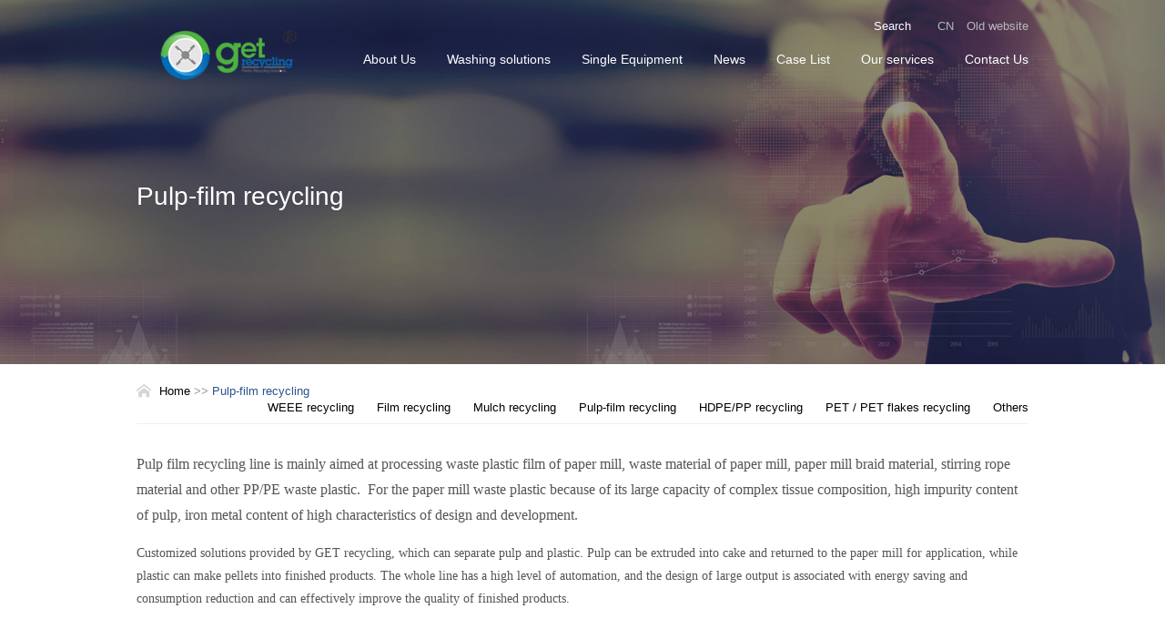

--- FILE ---
content_type: text/html
request_url: http://get-recycling.com/product_Show.asp?id=4874
body_size: 11958
content:


<!DOCTYPE html>
<html>
<head>
<meta charset="utf-8">
<meta http-equiv="X-UA-Compatible" content="IE=edge,chrome=1">
<meta name="viewport" content="width=device-width, maximum-scale=1, initial-scale=1, user-scalable=yes">
<title>JIANGSU GET RECYCLING TECHNOLOGY CO,.LTD.</title>
<meta name="keywords" content="JIANGSU GET RECYCLING TECHNOLOGY CO,.LTD." />
<meta name="description" content="JIANGSU GET RECYCLING TECHNOLOGY CO,.LTD." />
<link rel="stylesheet" href="css/qietu.css">
<link rel="stylesheet" href="css/swiper.min.css">
<link rel="stylesheet" href="css/style.css">
<link rel="stylesheet" href="css/responsive.css">


</head>

<body oncontextmenu="return false">

<div class="header">
	<div class="wrapper">
		<div class="left logo">
			<a href="/"><img src="images/logoyw.png"/></a>
		</div>
		<div class="right">
			<div class="top">
				<div class="search">
					<form action="index.asp.asp" method="post">
						<input type="text" class="text" name="keyword" value="" />
						<button class="btn">Search</button>
					</form>
				</div>
				<div class="btns">
					<a href="/cn">CN</a>
					<a href="/jb">Old website</a>
				</div>
			</div>
			<div class="nav">
				<ul>
				
				
				
  	
				
					<li>
						<a href="about.asp?tid=62&sid=232">About Us </a>
					
					
					
					
				 		
						<ul>
						

                                        <li><a href="about.asp?tid=62&sid=232">About Us</a></li>
									
                                        <li><a href="about.asp?tid=62&sid=424">Corporate Culture</a></li>
									
                                        <li><a href="about.asp?tid=62&sid=425">Honor</a></li>
									
                                        <li><a href="about.asp?tid=62&sid=441">Exhibition</a></li>
											  
						</ul>
                
						
						
						
						
						
						
					</li>

	
				
					<li>
						<a href="product.asp?tid=74">Washing solutions </a>
					
					
					
					
				 		
						<ul>
						

                                        <li><a href="product.asp?tid=74&sid=380">WEEE recycling</a></li>
									
                                        <li><a href="product.asp?tid=74&sid=418">Film recycling</a></li>
									
                                        <li><a href="product.asp?tid=74&sid=419">Mulch recycling</a></li>
									
                                        <li><a href="product.asp?tid=74&sid=420">Pulp-film recycling</a></li>
									
                                        <li><a href="product.asp?tid=74&sid=432">HDPE/PP recycling</a></li>
									
                                        <li><a href="product.asp?tid=74&sid=431">PET / PET flakes recycling</a></li>
									
                                        <li><a href="product.asp?tid=100&sid=432">Others</a></li>
											  
						</ul>
                
						
						
						
						
						
						
					</li>

	
				
					<li>
						<a href="product.asp?tid=100">Single Equipment </a>
					
					
					
					
				 		
						<ul>
						

                                        <li><a href="product.asp?tid=100&sid=440">Shredder / Crusher</a></li>
									
                                        <li><a href="product.asp?tid=100&sid=433">Label remover</a></li>
									
                                        <li><a href="product.asp?tid=100&sid=434">Sink float tank</a></li>
									
                                        <li><a href="product.asp?tid=100&sid=435">Kia separator</a></li>
									
                                        <li><a href="product.asp?tid=100&sid=436">Zig zag separator</a></li>
									
                                        <li><a href="product.asp?tid=100&sid=437">Spinner</a></li>
									
                                        <li><a href="product.asp?tid=100&sid=438">Film friction washer</a></li>
									
                                        <li><a href="product.asp?tid=100&sid=439">Squeezer</a></li>
											  
						</ul>
                
						
						
						
						
						
						
					</li>

	
				
					<li>
						<a href="News.asp?tid=78&sid=365">News </a>
					
					
					
					
				 		
						<ul>
						

                                        <li><a href="News.asp?tid=78&sid=365">Company News</a></li>
									
                                        <li><a href="News.asp?tid=78&sid=402">Exhibition News</a></li>
											  
						</ul>
                
						
						
						
						
						
						
					</li>

	
				
					<li>
						<a href="Case.asp?tid=49&sid=428">Case List </a>
					
					
					
					
				 
						
						
						
						
						
						
					</li>

	
				
					<li>
						<a href="Tongyong.asp?sid=430&tid=98">Our services </a>
					
					
					
					
				 
						
						
						
						
						
						
					</li>

	
				
					<li>
						<a href="Tongyong.asp?sid=382&tid=91">Contact Us </a>
					
					
					
					
				 
						
						
						
						
						
						
					</li>






				
				

				</ul>
			</div>
		</div>
		<div class="gh"><a href="#"></a></div>
		
	</div>
</div>

<div class="banner" style="background-image:url(images/banner02.jpg) ; background-color:#28292b ;">
	<div class="wrapper">
		<h2>Pulp-film recycling</h2>
	</div>
</div>
<div class="gmian">
	<div class="wrapper">
		<div class="gmian-hd">
			<div class="current">
				<a href="/">Home</a> &gt;&gt; <span class="fc-blue">Pulp-film recycling</span>
			</div>
			<div class="nav">
				<ul>
				
				
				
				
<li><a href="product.asp?tid=74&sid=380">WEEE recycling</a></li><li><a href="product.asp?tid=74&sid=418">Film recycling</a></li><li><a href="product.asp?tid=74&sid=419">Mulch recycling</a></li><li><a href="product.asp?tid=74&sid=420">Pulp-film recycling</a></li><li><a href="product.asp?tid=74&sid=432">HDPE/PP recycling</a></li><li><a href="product.asp?tid=74&sid=431">PET / PET flakes recycling</a></li><li><a href="product.asp?tid=100&sid=432">Others</a></li>					
					
					
					
				</ul>
			</div>

		</div>
		
		
		
		
<div class="product-info">
<p class="15"><span style="font-size:16px;font-family:times new roman;">Pulp film recycling line is mainly aimed at processing waste plastic film of paper mill, waste material of paper mill, paper mill braid material, stirring rope material and other PP/PE waste plastic. &nbsp;For the paper mill waste plastic because of its large capacity of complex tissue composition, high impurity content of pulp, iron metal content of high characteristics of design and development. &nbsp;</span><span style="font-size:16px"></span></p><p class="15"><span style="font-size:16px"> </span></p><p><span style="font-size:14px;font-family:times new roman;">Customized solutions provided by GET recycling, which can separate pulp and plastic. Pulp can be extruded into cake and returned to the paper mill for application, while plastic can make pellets into finished products. The whole line has a high level of automation, and the design of large output is associated with energy saving and consumption reduction and can effectively improve the quality of finished products. </span></p><p><br /></p>
		</div>



				
		
	</div>
	
</div>



<div class="footer-box">
	<div class="wrapper">
		<div class="footer">
			<div class="footer-nav">
				<dl>
					<dt>About us</dt>
					
					
					
					
				 
                                        <dd><a href="about.asp?tid=62&sid=232">About Us</a></dd>
									
                                        <dd><a href="about.asp?tid=62&sid=424">Corporate Culture</a></dd>
									
                                        <dd><a href="about.asp?tid=62&sid=425">Honor</a></dd>
									
                                        <dd><a href="about.asp?tid=62&sid=441">Exhibition</a></dd>
									
					
					
				</dl>
				<dl>
					<dt>Washing Solutions</dt>
					
					
					
					
				 
                                        <dd><a href="product.asp?tid=74&sid=380">WEEE recycling</a></dd>
									
                                        <dd><a href="product.asp?tid=74&sid=418">Film recycling</a></dd>
									
                                        <dd><a href="product.asp?tid=74&sid=419">Mulch recycling</a></dd>
									
                                        <dd><a href="product.asp?tid=74&sid=420">Pulp-film recycling</a></dd>
									
                                        <dd><a href="product.asp?tid=74&sid=432">HDPE/PP recycling</a></dd>
									
                                        <dd><a href="product.asp?tid=74&sid=431">PET / PET flakes recycling</a></dd>
									
                                        <dd><a href="product.asp?tid=100&sid=432">Others</a></dd>
									
					
					
				</dl>
				<dl>
					<dt>Single machines</dt>
					
				 
                                        <dd><a href="product.asp?tid=100&sid=440">Shredder / Crusher</a></dd>
									
                                        <dd><a href="product.asp?tid=100&sid=433">Label remover</a></dd>
									
                                        <dd><a href="product.asp?tid=100&sid=434">Sink float tank</a></dd>
									
                                        <dd><a href="product.asp?tid=100&sid=435">Kia separator</a></dd>
									
                                        <dd><a href="product.asp?tid=100&sid=436">Zig zag separator</a></dd>
									
                                        <dd><a href="product.asp?tid=100&sid=437">Spinner</a></dd>
									
                                        <dd><a href="product.asp?tid=100&sid=438">Film friction washer</a></dd>
									
                                        <dd><a href="product.asp?tid=100&sid=439">Squeezer</a></dd>
									
					
					
					
				</dl>
				<dl>
					<dt>Our Services</dt>
					<dd><a href="Tongyong.asp?sid=430&tid=98">Technical support</a></dd>
					<dd><a href="Tongyong.asp?sid=430&tid=98">Spare parts</a></dd>
					<dd><a href="Tongyong.asp?sid=430&tid=98">Intallation</a></dd>
					<dd><a href="Tongyong.asp?sid=430&tid=98">Quick repsonse</a></dd>
					<dd><a href="Tongyong.asp?sid=430&tid=98">Test</a></dd>
				</dl>
			</div>
			<div class="footer-contact">
				<div class="fl">
					<ul>
						<li>
							<i><img src="images/icon06.png"/></i>
							<div class="txt">
								<h3>Add:</h3>
								<p>No.67-1, Fengneng Rd,wuxi city ,Jiangsu ,China.</p>
							</div>
						</li>
						<li>
							<i><img src="images/icon07.png"/></i>
							<div class="txt">
								<h3>Tel:</h3>
								<p>+86（0510）83953969</p>
							</div>
						</li>
						<li>
							<i><img src="images/icon08.png"/></i>
							<div class="txt">
								<h3>Email:</h3>
								<p>info@get-recycling.com</p>
							</div>
						</li>
					</ul>
				</div>
				<div class="fr">
					<div class="qr">
						<img src="images/qr.png"/>
					</div>
					<div class="btns">
						<a href="#"><img src="images/icon09.png"/></a>
						<a href="#"><img src="images/icon10.png"/></a>
						<a href="#"><img src="images/icon11.png"/></a>
						<a href="#"><img src="images/icon12.png"/></a>
					</div>
				</div>
			</div>
		</div>
		<div class="copyright">
			JIANGSU GET RECYCLING TECHNOLOGY CO,.LTD.@All rights reserved For the record：<a href="https://beian.miit.gov.cn/">苏ICP备18036833号-1</a>  Baidu statistics<br />
			
			
			
			
			
			
			
			
			
			
			
		</div>
	</div>
</div>


<script type="text/javascript" src="js/jquery-1.10.1.min.js"></script>
<script type="text/javascript" src="js/swiper-3.4.2.min.js"></script>
<script type="text/javascript" src="js/common.js"></script>

</body>
</html>



--- FILE ---
content_type: text/css
request_url: http://get-recycling.com/css/qietu.css
body_size: 5600
content:

/*
 *  http://qietu.com
Copyright 2007~2018 Qietu, Inc.*/

/*reset*/
 html{-webkit-text-size-adjust:none; /*解决chrome浏览器下字体不能小于12px*/}
 body{ color:#000000; font-family:Verdana, Arial, Helvetica, sans-serif;}
a{outline:none; text-decoration:none;} a:hover{ text-decoration:underline;}
html{zoom:1;}html *{outline:0;zoom:1; box-sizing: border-box;} html button::-moz-focus-inner{border-color:transparent!important;} 
body{overflow-x: hidden; font-size:12px;} body,div,dl,dt,dd,ul,ol,li,h1,h2,h3,h4,h5,h6,pre,code,form,fieldset,legend,input,textarea,p,blockquote,th,td{margin:0;padding:0;} table{/*border-collapse:collapse;border-spacing:0;*/} fieldset,a img{border:0;} address,caption,cite,code,dfn,em,th,var{font-style:normal;font-weight:normal;} li{list-style:none;} caption,th{text-align:left;} h1,h2,h3,h4,h5,h6{font-size:100%;font-weight:normal;} q:before,q:after{content:'';}
input[type="submit"], input[type="reset"], input[type="button"], button { -webkit-appearance: none; /*去掉苹果的默认UI来渲染按钮*/} em,i{ font-style:normal;}



/*common*/
.clearfix:after {content:"."; display:block; height:0; clear:both; visibility:hidden; }.clearfix {display:block;}.clear{ clear:both;}
.colwrapper { overflow:hidden; zoom:1 /*for ie*/; margin:5px auto; }
.strong{ font-weight: bold;} .left{ float: left;} .right{ float: right;} .center{ margin:0 auto; text-align:center;}
.show{ display:block; visibility:visible;}.hide{ display: none; visibility:hidden;}
.block{ display:block;} .inline{ display:inline;}
.break{ word-wrap:break-word;overflow:hidden; /*word-break:break-all;*/}

.tal{ text-align:left} .tar{ text-align:right;}

/*文字两侧对齐*/
.justify {
	text-align:justify;
	text-justify:distribute-all-lines;/*ie6-8*/
	text-align-last:justify;/* ie9*/
	-moz-text-align-last:justify;/*ff*/
	-webkit-text-align-last:justify;/*chrome 20+*/
}

.toe{
	/*超出省略号*/
	 word-break:keep-all;
white-space:nowrap;
overflow:hidden;
text-overflow:ellipsis;
}
@media screen and (-webkit-min-device-pixel-ratio:0){/* chrome*/
	.justify:after{
		content:".";
		display: inline-block;
		width:100%;
		overflow:hidden;
		height:0;
	}
}

  a{ color:#5d5d5e; transition: all 0.3s ease-in-out 0s;}
  a:hover{ color:#3e6ed4;}
 
body{font-family: "Microsoft YaHei",sans-serif;}

.css3{
	/*transition: all 0.3s ease-in-out 0s;*/
	
	-webkit-transform:translate3d(0, -20px, 0);
	-ms-transform:translate3d(0, -20px, 0);
	transform:translate3d(0, -20px, 0);
	
	-webkit-transition-property:opacity, -webkit-transform;
	transition-property:opacity, transform;
	-webkit-transition-duration:1000ms;
	transition-duration:1000ms;
	-webkit-transition-timing-function:cubic-bezier(0.25, 0.46, 0.33, 0.98);
	transition-timing-function:cubic-bezier(0.25, 0.46, 0.33, 0.98);
	
	-webkit-transition-delay:800ms;
	transition-delay:800ms
}
.css3.animated{
	-webkit-transform:translate3d(0, 0, 0);
	-ms-transform:translate3d(0, 0, 0);
	transform:translate3d(0, 0, 0);
}
@media screen and (max-width: 650px) {    
  
  }
  
  @media screen and (max-width: 480px) {   
	 
  }
@font-face{
     font-family: '字体名称随便起'; 
     src: url('../font/字体名称.eot');
     src:url('../font/字体名称.woff') format('woff'),
         url('../font/字体名称.ttf') format('truetype'),
         url('../font/字体名称.svg') format('svg');
}
*{
	box-sizing: border-box;
}
img{
	max-width: 100%;
}
body,input,textarea,select,button{
	 font-family: 'PingFang SC', 'microsoft yahei', arial, 'helvetica neue', 'hiragino sans gb', sans-serif;
}

/*手机下汉堡菜单*/
.gh {

	height:34px;
	width:34px;
	margin-right:30px;
	margin-top:25px;
	position:absolute;
	right: 0; top: 0;
	transition: all 0.5s cubic-bezier(0.7, 0, 0.3, 1) 0s;
	-webkit-transition: all 0.5s cubic-bezier(0.7, 0, 0.3, 1) 0s;
	-ms-transition: all 0.5s cubic-bezier(0.7, 0, 0.3, 1) 0s;
	cursor:pointer;
	/*display: none;*/
}
.gh span {
	background-color: #2f6ea2;
	display: block;
	height: 2px;
	margin-top: -2px;
	position: relative;
	top: 50%;
	transition: all 0.3s cubic-bezier(0.7, 0, 0.3, 1) 0s;
	-webkit-transition: all 0.3s cubic-bezier(0.7, 0, 0.3, 1) 0s;
	-ms-transition: all 0.3s cubic-bezier(0.7, 0, 0.3, 1) 0s;
	width: 100%;
}

.gh span:after, .gh span:before {
	background-color: #2f6ea2;
	content: "";
	display: block;
	height: 2px;
	left: 0;
	position: absolute;
	transition: all 0.3s cubic-bezier(0.7, 0, 0.3, 1) 0s;
	-webkit-transition: all 0.3s cubic-bezier(0.7, 0, 0.3, 1) 0s;
	-ms-transition: all 0.3s cubic-bezier(0.7, 0, 0.3, 1) 0s;
	width:100%;
}
.gh span:after {
	top:10px;
}
.gh span:before {
	top:-10px;
}
#mobile-menu-toggle{
	display: none;
}
#mobile-menu-toggle:checked + .gh span:after, 
#mobile-menu-toggle:checked + .gh span:before {
	top: 0;
}
#mobile-menu-toggle:checked + .gh span:before {
	transform: translateY(0px) rotate(-45deg);
	-webkit-transform: translateY(0px) rotate(-45deg);
	-ms-transform: translateY(0px) rotate(-45deg);
}
#mobile-menu-toggle:checked + .gh span:after {
	transform: translateY(0px) rotate(45deg);
	-webkit-transform: translateY(0px) rotate(45deg);
	-ms-transform: translateY(0px) rotate(45deg);
}
#mobile-menu-toggle:checked + .gh span {
	background-color: transparent !important;
}
#mobile-menu-toggle:checked + .gh + .nav{
	max-height: 1000px;
}

.gh+ .nav{
	height: auto;
		background: #2f6ea2;
		overflow: hidden;
		transition: 0.4s;
		padding: 0; max-height: 0;
}


--- FILE ---
content_type: text/css
request_url: http://get-recycling.com/css/style.css
body_size: 12814
content:
*{
	box-sizing: border-box;
}
body,select,input,view,text,button,textarea{
    font-family:'microsoft yahei' ,arial,'helvetica neue','hiragino sans gb',sans-serif;
}
body{
	font-size: 14px; color: #555; background-color: #fff;
	overflow-x: hidden;line-height: 1.14; 
}
a{
	color: inherit; 
}
a:hover{
	color: inherit; text-decoration: none;
}
img{
	max-width: 100%;
}
.wow{
	visibility: hidden;
}
.wrapper{
	width:1320px; margin: 0 auto; position: relative;
}

.wrapper:after,
.wrapper:before,
.clearfix:after{
	content: "";display: table; clear: both; height: 0; visibility: hidden;
}
.fl{
	float: left;
}
.fr{
	float: right;
}


/*index*/
.header{
	position: fixed; left: 0; right: 0; top: 0; color: #fff;z-index: 99; padding-bottom: 10px;
}
.header.on{
	background: rgba(0,0,0,0.5);
}
.header .logo{
	margin-top: 50px; margin-left: 25px;
}
.header .right{
	margin-top: 30px;
}
.header  .search{
	display: inline-block;vertical-align: middle; position: relative;
}
.header  .search  .text{
	width: 185px; height: 28px; border: 1px solid #68696b; background: rgba(91,91,91,0.3); border-radius: 30px; color: #fff; padding: 0 50px 0 15px; display: none;
}
.header  .search .btn{
	line-height: 26px; position: static; margin-right: 15px;
	color: #fff; background: transparent; border: 0;
}


.header  .search:hover .text{
	display: block;
}
.header  .search:hover .btn{
	position: absolute;right: 0; top: 0; 
} 
.header .top{
	text-align: right; height: 28px;
}
.header .top .btns{
	display: inline-block;vertical-align: middle;color: #b8b8b8;
}
.header .top .btns a{
	margin-left: 10px; line-height: 28px;
}
.header .top .btns a:hover{
	color: #fff;
}
.header .nav{
	margin-top: 20px;
}
.header .nav>ul> li{
	display: inline-block;vertical-align: top; font-size: 16px; margin-left: 65px; line-height: 25px; position: relative; padding-bottom: 10px;
}
.header .nav a:hover{
	opacity: 0.85;
}
.header .nav>ul> li>ul{
	display: none; background:#000;
	position: absolute; left: 50%; margin-left: -75px; top: 0; width: 150px; margin-top: 30px;text-align: center; padding: 10px 0;
}
.header .nav>ul> li:hover >ul{
	display: block;
}
.header .nav>ul> li li{
	font-size: 14px;
}
.hbanner img{
	width: 100%;
}
.habout{
	margin-top: 85px;
}
.habout .img{
	height: auto; overflow: hidden;
}
.habout .img .fl,
.habout .img .fr{
	max-width: 48%;
}
.habout .info{
	margin-top: 45px;
}
.habout .info h3{
	font-size: 16px; color: #28558c; font-weight: bold; margin-bottom: 12px;
}
.habout .info .txt{
	height: auto; overflow: hidden; line-height: 1.7; font-size: 15px;
}
.habout .info .fl,
.habout .info .fr{
	width: 48%;
}
.himg{
	margin-top: 65px;
}
.himg img{
	width: 100%;
}
.hproduct{
	margin-top: 115px;
}
.hproduct .hd{
	text-align: center; line-height: 1.4;
}
.hproduct .hd h4{
	color: #28558c; font-size: 24px; margin-bottom: 20px;font-weight: bold;
}
.hproduct .hd h2{
	font-size: 36px; color: #28558c; margin-bottom: 20px;font-weight: bold;
}
.hproduct .hd .info{
	font-size: 16px; color: #555555; line-height: 1.5;
}
.hproduct .bd{
	margin-top: 75px; font-size: 16px; color: #555555; line-height: 1.6;
}
.hproduct .bd h3{
	color: #28558c;font-weight: bold; font-size: 20px; margin-bottom: 15px;
}
.hnews{
	margin-top: 80px; padding-bottom:95px;
}
.hnews-tit{
	text-align: center;
}
.hnews-tit h2{
	font-size: 27px; color: #0048ad; font-weight: bold;
}
.hnews-tit h2 span{
	position: relative;
}
.hnews-tit h2 span:before{
	width: 100px; height: 1px; background: #0048ad; content: ""; display: inline-block;vertical-align: middle; margin: 0 6px;
}
.hnews-tit h2 span:after{
	width: 100px; height: 1px; background: #0048ad; content: ""; display: inline-block;vertical-align: middle;margin: 0 6px;
}
.hnews-tit h4{
	font-size: 16px; color: #b2b2b2; margin-top: 20px;font-style:italic; font-weight: bold;
}
.hnews-nav{
	text-align: center; margin-top: 20px;
}
.hnews-nav li{
	display: inline-block;vertical-align: top; line-height: 38px; padding: 0 40px; background: #0048ad; color: #fff; cursor: pointer; font-size: 16px; margin: 0 10px;
}
.hnews-nav li:hover,
.hnews-nav li.active{
	background: #93cd12;
}
.hnews-tab{
	margin-top: 40px;
}
.hnews-big{
	background: #f3f3f3; height: auto; overflow: hidden;
}
.hnews-big .img{
	float: left; width: 656px;
}
.hnews-big .img img{
	display: block;
}
.hnews-big .txt{
	width: 620px; float: right; padding-top: 30px;
}
.hnews-big .time{
	color: #999999;
}
.hnews-big .tit{
	margin-top: 35px; padding: 0 40px 10px 15px; color: #000000; font-weight: bold; border-bottom: 1px solid #cfcfcf; line-height: 1.4;
}
.hnews-big .tit a:hover{
	color: #0048ad;
}
.hnews-big .desc{
	padding: 10px 40px 10px 30px; line-height: 1.8; color: #000;
}
.hnews-big .btn{
	background: #0048ad; line-height: 38px; padding: 0 30px; display: inline-block; color: #fff;
}
.hnews-big .btn:hover{
	opacity: 0.85;
}
.hnews-list ul{
	height: auto; overflow: hidden;margin-right: -150px;
}
.hnews-list li{
	width: 510px; float: left; margin-right: 150px;margin-top: 40px;
}
.hnews-list .date{
	width: 105px; height: 83px; border: 1px solid #0048ad;text-align: center;display: inline-block;vertical-align: top; margin-right: 15px;
}
.hnews-list .date-hd{
	line-height: 50px; height: 50px; background: #0048ad; color: #fff; font-size: 28px;
}
.hnews-list .date-bd{
	line-height: 30px; color: #0048ad; font-size: 16px;
}
.hnews-list .txt{
	display: inline-block;vertical-align: top; width: 380px;
}
.hnews-list .txt h3{
	font-size: 16px; padding: 5px 0 10px; line-height:1.4 ;
}
.hnews-list .txt .desc{
	font-size: 12px; color: #808080; line-height: 1.6;
}
.hnews-list a:hover .txt h3{
	color: #0048ad;
}
.hafter{
	background: url(../images/bg01.jpg) no-repeat center; background-size:cover ; color: #fff; padding: 130px 0 100px;
}
.hafter .info{
	text-align: center;
}
.hafter .info h2{
	font-size: 57px; font-weight: bold;
}
.hafter .info .txt{
	margin-top: 35px; font-size: 14px; line-height: 1.9;
}
.hafter .list{
	margin-top: 95px;
}
.hafter .list ul{
	height: auto;position: relative; border-bottom: 2px solid #a4a4a4;
}
.hafter .list ul:before{
	position: absolute; left: 0; bottom: -8px;
	content: ""; width: 6px; height: 6px; border-radius: 50%; background: #fff; border: 4px solid #a4a4a4; display: block;
}
.hafter .list ul:after{
	position: absolute; right: 0; bottom: -8px;
	content: ""; width: 6px; height: 6px; border-radius: 50%; background: #fff; border: 4px solid #a4a4a4; display: block;
}
.hafter .list li{
	width: 20%; float: left;text-align: center; position: relative;
}
.hafter .list .item{
	width: 145px; height: 145px; background: #fdfdfd; border-radius: 50%; padding-top:32px ; position: relative; z-index: 2; display: inline-block; box-shadow: 0 30px 40px 5px rgba(0,0,0,0.1) inset;
	-webkit-transition: all 0.3s;
	transition: all 0.3s;
}
.hafter .list  .line{
	width: 1px; height: 100px; background: #a4a4a4;display: block; margin: 0 auto; opacity: 0.6;
}
.hafter .list li:nth-child(even){
	padding-top: 70px;
}
.hafter .list li:nth-child(even) .line{
	height: 30px;
}
.hafter .list .item:hover{
	transform: translateY(10px);
}
.hafter .list .item:hover h4{
	color: #0048ad;
}
.gnone{
	display: none;
}
.hafter .list .item h4{
	font-size: 16px; color: #272727; font-weight: bold; margin-top: 10px;
}
.footer-box{
	background: url(../images/bg02.jpg) no-repeat center #202126; background-size:cover ; 
}
.footer{
	height: auto; overflow: hidden;padding: 45px 0 50px;color: #fff; 
}
.footer-nav{
	display: inline-block;vertical-align: top;
}
.footer-nav dl{
	display: inline-block;vertical-align: top; width: 140px; margin-right:10px; color: #c9c9c9;
}
.footer-nav dl dt{
	font-size: 18px; font-weight: bold; color: #fff;
}
.footer-nav dl dd{
	margin-top: 15px; font-size: 16px;
}
.footer-nav a:hover{
	color: #fff;
}
.footer-contact{
	display: inline-block;vertical-align: top; height: 350px;border-left: 1px solid #36393f; padding-left: 33px; width: 680px;
}
.footer-contact .fl li +li{
	margin-top: 35px;
}
.footer-contact .fl i{
	display: inline-block;vertical-align: top; width: 35px; line-height: 40px; margin-right: 10px;text-align: center;
}
.footer-contact .fl i img{
	vertical-align: middle;
}
.footer-contact .fl .txt{
	display: inline-block;vertical-align: top; height: 40px; border-left: 1px solid #fff; padding-left: 10px; line-height: 1.5;
}
.footer-contact .fr{
	text-align: center;
}
.footer-contact .fr .qr img{
	width: 206px; height: 206px;
}
.footer-contact .fr .btns{
	margin-top:15px;
}
.footer-contact .fr .btns a{
	display: inline-block;vertical-align: middle;
}
.footer-contact .fr .btns img{
	margin: 0 7px;
}
.copyright{
	padding: 20px 35px;color: #b1b1b1; line-height: 2.2; border-top: 1px solid #36393f;
}
.siderbar{
	position: fixed; right: 0; top: 50%; margin-top: -130px; z-index: 999; width: 60px; background: #0048ad; color: #fff;text-align: center; font-size: 12px;
	
}
.siderbar li+ li{
	border-top: 1px solid #323232;
}
.siderbar li{
	padding: 10px 2px 6px;
}
.siderbar li h4{
	margin-top: 6px;
}
.siderbar li:hover{
	opacity: 0.9;
}
/*产品*/
.banner{
	height: 589px; background-size:cover ; background-position:center ;
}
.banner h2{
	color: #fff; font-size: 41px; padding-top: 295px;
}
.gmian{
	padding: 30px 0 150px;
}
.gmian-hd{
	height: auto; overflow: hidden; padding: 10px 0; border-bottom: 1px solid #efefef;
}
.gmian-hd .current{
	float: left; background: url(../images/icon17.png) no-repeat left center; padding-left: 25px; color: #9999a6; line-height: 20px;
}
.gmian-hd .current a{
	color: #000;
}
.fc-blue{
	color: #28558c;
}
.gmian-hd .nav{
	float: right;color: #000;
}
.gmian-hd .nav li{
	display: inline-block;vertical-align: middle; margin-left: 35px;
}
.gmian-hd .nav a:hover,
.gmian-hd .nav li.active a{
	color: #28558c;
}
.product{
	
}
.product-tit{
	padding-top: 60px;text-align: center; line-height: 1.6;
}
.product-tit h2{
	font-size: 36px; color: #28558c; margin-bottom: 20px;
}
.product-tit .info{
	font-size: 16px;
}
.product-list{
	margin-top: 60px; 
}
.product-list ul{
	margin-right: -35px;height: auto; overflow: hidden;
}
.product-list li{
	margin-bottom: 60px; width: 415px; margin-right: 35px; float: left;
}
.product-list li:nth-child(3n+1){
	clear: both;
}
.product-list .img{
	margin-bottom: 20px;
}
.product-list .img img{
	width: 415px; height: 270px; border: 1px solid #f5f3f4;
}
.product-list h3{
	font-size: 20px; color: #28558c; font-weight: bold; line-height: 1.4; margin-bottom: 10px;
}
.product-list .txt{
	font-size: 13px; line-height: 1.8;
}
.pagination{
	text-align: center;
}
.pagination a{
	line-height: 30px; border: 1px solid #666666; display: inline-block;vertical-align: middle; padding: 0 10px; margin: 0 2px;
}
.pagination a:hover,
.pagination a.on{
	color: #fff; background: #127fe4; border-color: #127fe4;
}
/*成功案例*/
.case-list{
	margin-top: 35px;
}
.case-list li{
	margin-bottom: 50px; height: auto; overflow: hidden;
}
.case-list .img{
	float: left;
}
.case-list .img img{
	width: 465px; height: 267px;
}
.case-list .txt{
	float: right; width: 820px;height: 267px; background: #f7f7f7; padding: 20px 45px 20px 20px;
}
.case-list .txt h3{
	font-size: 20px; color: #000; font-weight: bold; line-height: 1.4; margin-bottom: 10px;
}
.case-list .info{
	font-size: 13px; line-height: 1.9;
}
.case-list .btn{
	margin-top: 30px; width: 160px; height: 40px; line-height: 40px; border: 1px solid #cccccc; background: #fff;text-align: center; text-transform: uppercase;
}
.case-list .btn:hover{
	background: #127fe4; border-color: #127fe4; color: #fff;
}
/*关于我们*/
.gmian .habout{
	margin-top: 30px;
}
.habout-zh{
	background: url(../images/img18.jpg) no-repeat center; background-size:cover ; height: 437px; margin-top: 40px; color: #fff;
}
.habout-zh h2{
	font-size: 21px; padding-left: 45px; padding-top: 25px;
}

/*产品详情页*/
.product-info{
	font-size: 14px; color: #555555; line-height: 1.8; padding-top: 40px;
}
.product-info h3{
	color: #28558c;font-weight: bold; font-size: 20px; margin-bottom: 15px;
}
.product-info p{
	margin-bottom: 28px;
}
/*新闻详情*/
.detail{
	padding-top: 40px; 
}
.detail-hd{
	font-size: 20px; color: #000;line-height: 1.4;text-align: center; font-weight: bold; margin-bottom: 25px;
}
.detail-hd h2{
	font-weight: bold;
}
.detail-bd{
	font-size: 13px; line-height: 1.9; color: #555;
}
.detail-bd p{
	margin-bottom: 35px;
}



--- FILE ---
content_type: text/css
request_url: http://get-recycling.com/css/responsive.css
body_size: 10177
content:

* {
    margin: 0;
    padding: 0;
    -webkit-appearance: none; /*去掉浏览器默认样式*/
    -webkit-tap-highlight-color: rgba(0, 0, 0, 0);
    -webkit-touch-callout: none;
    box-sizing: border-box;
}

html,
body {
   
    overflow-x: hidden;
    -webkit-user-select: none;
}

body {
    font-family: Helvetica Neue, Helvetica, Arial, sans-serif;
    -webkit-text-size-adjust: 100%; /*关闭自动调整字体*/
    -webkit-overflow-scrolling: touch;
    overflow-scrolling: touch;
}


/*pad*/
img{
	max-width:100%;
}

input[type="submit"], input[type="reset"], input[type="button"], button { -webkit-appearance: none; /*去掉苹果的默认UI来渲染按钮*/}


@media only screen and (max-width:1340px) {
	body{
		font-size: 13px;
	}
	.wrapper{
		width: 980px;
	}
	
	.header .logo{
		margin-top: 30px;
	}
	.header .logo img{
		width: 160px;
	}
	.header .right{
		margin-top: 15px;
	}
	.header .nav{
		margin-top: 10px;
	}
	.header .nav>ul> li{
		margin-left: 30px; font-size: 14px;
	}
	.header .nav>ul> li>ul{
		width: 140px; margin-left: -70px;
	}
	.footer-nav dl{
		width: auto;
	}
	.footer-contact{
		width: auto; padding-left: 25px; height: auto;float: right;s
	}
	.footer-contact .fr{
		margin-left: 50px;
	}
	.footer-contact .fr .qr img{
		width: 190px; height: 190px;
	}
	.habout{
		margin-top: 35px;
	}
	.habout .info{
		margin-top: 30px;
	}
	.habout .info h3{
		font-size: 15px;
	}
	.habout .info .txt{
		font-size: 13px;
	}
	.himg{
		margin-top: 35px;
	}
	.hproduct{
		margin-top: 40px;
	}
	.hproduct .hd h4{
		font-size: 16px; margin-bottom: 10px;
	}
	.hproduct .hd h2{
		font-size: 18px;margin-bottom: 10px;
	}
	.hproduct .hd .info{
		font-size: 13px;
	}
	.hproduct .bd{
		margin-top: 35px; font-size: 13px;
	}
	.hproduct .bd h3{
		font-size: 15px; margin-bottom: 10px;
	}
	.hnews{
		margin-top: 35px; padding-bottom: 35px;
	}
	.hnews-tit h2{
		font-size: 18px;
	}
	.hnews-tit h2 span:before,
	.hnews-tit h2 span:after{
		width: 60px;
	}
	.hnews-tit h4{
		font-size: 14px; margin-top: 10px;
	}
	.hnews-nav li{
		padding:  0 30px; font-size: 13px; line-height: 35px; margin: 0 3px;
	}
	.hnews-tab{
		margin-top: 25px;
	}
	.hnews-list .date{
		height: 78px;
	}
	.hnews-big .img{
		width: 50%;
	}
	.hnews-big .txt{
		width: 48%;
	}
	.hnews-big .btn{
		font-size: 13px; line-height: 35px; padding: 0 25px;
	}
	.hnews-list .date-hd{
		font-size: 20px; height: 45px; line-height: 45px;
	}
	.hnews-list .date-bd{
		font-size: 14px; padding: 0 10px;
	}
	.hnews-list .txt h3{
		font-size: 15px; padding-bottom: 5px;
	}
	.hnews-list ul{
		margin-right: 0;
	}
	.hnews-list li{
		width: 49%; margin-right: 1%;
	}
	.hnews-list .txt{
		width: 352px;
	}
	.hnews-big .tit{
		margin-top: 0;padding: 15px 10px 10px 10px;
	}
	.hnews-big .desc{
		padding: 10px;
	}
	.hafter{
		padding: 60px 0;
	}
	.hafter .info h2{
		font-size: 26px;
	}
	.hafter .info .txt{
		margin-top: 20px; font-size: 13px;
	}
	.hafter .list{
		margin-top: 40px;
	}
	.hafter .list .item{
		width: 100px; height: 100px; padding-top: 20px;
	}
	.hafter .list .item img{
		width: 30px;
	}
	.hafter .list .item h4{
		font-size: 13px;
	}
	.banner{
		height: 400px;
	}
	.banner h2{
		padding-top: 200px; font-size: 28px;
	}
	.case-list .img img{
		width: 400px; height: auto;
	}
	.case-list .txt{
		width: 562px; height: 226px;
	}
	.case-list .txt h3{
		font-size: 14px; margin-bottom: 6px;
	}
	.case-list .btn{
		margin-top: 10px; height: 35px; line-height: 33px; width: 130px;
	}
	.case-list .info{
		font-size: 12px;
	}
	.gmian{
		padding-bottom: 30px; padding-top: 10px;
	}
	.gmian-hd .nav li{
		margin-left: 25px;
	}
	.detail,
	.product-info{
		padding-top: 30px;
	}
	.detail-hd{
		font-size: 16px; margin-bottom: 15px;
	}
	.detail-bd p{
		margin-bottom: 30px;
	}
	.product-info{
		font-size: 13px;
	}
	.product-info h3{
		font-size: 16px; margin-bottom: 10px;
	}
	.product-info p{
		margin-bottom: 15px;
	}
	.habout-zh{
		margin-top: 20px; height: 300px;
	}
	.habout-zh h2{
		font-size: 18px; padding-left: 25px; padding-top: 20px;
	}
	.case-list{
		margin-top: 20px;
	}
	.case-list li{
		margin-bottom: 15px;
	}
	.product-tit{
		padding-top: 30px;
	}
	.product-tit h2{
		font-size: 18px; margin-bottom: 10px;
	}
	.product-tit .info{
		font-size: 14px;
	}
	.product-list{
		margin-top: 30px;
	}
	.product-list ul{
		margin-right: -15px;
	}
	.product-list li{
		width: 316px; margin-right: 15px; margin-bottom: 20px;
	}
	.product-list .img{
		margin-bottom: 10px;
	}
	.product-list .img img{
		width: 316px; height: auto;
	}
	.product-list h3{
		font-size: 15px; margin-bottom: 5px;
	}
}
@media only screen and (max-width:1000px) {
	.wrapper{
		width: auto; margin-left: 3%; margin-right: 4%;
	}
	.fl,.fr,.left,.right{
		float: none;
	}
	.habout .img .fl{
		float: left;
	}
	.habout .img .fr{
		float: right;
	}
	.habout .info .fl, .habout .info .fr{
		width: auto;
	}
	.gmian-hd .current{
		float: none;
	}
	.gmian-hd .nav{
		float: none; margin-top: 10px;
	}
	.gmian-hd .nav li{
		margin: 3px 4px; font-size: 14px;
	}
	.product-list ul{
		margin-right: 0;
		display: flex;
		flex-wrap: wrap;
		justify-content: space-between;
	}
	.product-list li{
		width: 49%; margin-right: 0;
	}
	.product-list li:nth-child(3n+1){
		clear: initial;
	}
	.footer{
		padding: 25px 0;
	}
	.footer-nav{
		display: none;
	}
	.footer-contact{
		float: none; border-left: 0; padding-left: 0;text-align: center; display: block;
	}
	
	/*.footer-contact .fl ul{
		display: flex;
		flex-wrap: wrap;
		justify-content: space-between;
	}*/
	.footer-contact .fl{
		text-align: left;
		padding-left: 10px;
	}
	.footer-contact .fl li{
		 margin-bottom: 15px; font-size: 12px; display: inline-block;text-align: left;
	}
	.footer-contact .fl li +li{
		margin-top: 0;
	}
	.footer-contact .fr .qr img{
		width: 120px; height: 120px;
	}
	.footer-contact .fl i{
		width: 30px; line-height: 30px;
	}
	.footer-contact .fl i img{
		width: 20px;
	}
	.footer-contact .fl .txt{
		height: auto;
	}
	/*.footer-contact .fl i{
		display: block;width: auto; margin-right: 0;
	}*/
	.footer-contact .fl .txt{
		/*width: 180px;*/
		line-height: 30px;
	}
	.footer-contact .fl .txt h3,
	.footer-contact .fl .txt p{
		display: inline-block;
	}
	.footer-contact .fl .txt h3:after{
		content: "：";
	}
	.footer-contact .fr{
		margin-left: 0; margin-top: 5px;
	}
	.copyright{
		padding: 20px 0;text-align: center; font-size: 12px;
	}
	.hafter .list .item{
		width: 70px; height: 70px; padding-top: 15px;
	}
	.hafter .list .item img{
		width: 20px;
	}
	.hafter .list .item h4{
		font-size: 12px; margin-top: 3px;
	}
	.banner{
		height: 165px;
	}
	.banner h2{
		font-size: 20px; padding-top: 90px;text-align: center;
	}
	.header{
		padding-bottom: 8px;
	}
	.header .right{
		position: fixed; top: 62px; margin-top: 0; width:300px; right: 0; background: rgba(0,0,0,0.8); padding: 10px;  display: none;
	}
	.header  .search .text{
	display: block;
}
.header  .search .btn{
	position: absolute;right: 0; top: 0; 
} 
.header .nav>ul> li{
	margin-left: 0; display: block;text-align: center; padding:6px 5px;border-bottom: 1px solid rgba(255,255,255,0.5); 
}
.header .nav>ul> li:last-child{
	border-bottom: 0;
}
.header .nav>ul> li>a{
	font-weight: bold;
}
.header .nav>ul> li>ul{
	position: static; display: block; left: 0; top: 0; margin-top: 0; margin-left: 0; width: 100%; background: transparent; padding: 0; text-align: left;
}
.header .nav>ul> li li{
	font-size: 12px; display: inline-block; margin: 0 3px;
}
.header .logo{
	margin-top: 10px; margin-left: 0;
}
	.header .logo img{
		width: 110px;
	}
	.case-list li,
	.case-list li a{
		
	}
	.case-list .img{
		display: block; width: 100%; float: none;
	}
	.case-list .img img{
		width: 100%; height: auto;
	}
	.case-list .txt{
		width: auto; float: none; height: auto;
	}
	.hnews-big .img{
		width: auto; float: none;
	}
	.hnews-big .img img{
		width: 100%;
	}
	.hnews-big .txt{
		width: auto; float: none; padding:15px 10px;
	}
	.hnews-big .tit,
	.hnews-big .desc{
		padding-left: 0; padding-right: 0;
	}
	.hnews-list li{
		width: auto; margin-right: 0; float: none; margin-top: 15px;
		display: flex;
	}
	.hnews-list li a{
		display: flex;
	}
	.hnews-list .txt{
		width: auto;
	}
	.habout-zh{
		height: 150px;
	}
	
.gh {
	position:fixed; right: 3%;
	height:25px;
	width:25px;
	margin-right:0;
	margin-top:20px;
	
	transition: all 0.5s cubic-bezier(0.7, 0, 0.3, 1) 0s;
	-webkit-transition: all 0.5s cubic-bezier(0.7, 0, 0.3, 1) 0s;
	-ms-transition: all 0.5s cubic-bezier(0.7, 0, 0.3, 1) 0s;
	cursor:pointer;
}
.gh.selected {
	transform: rotate(90deg);
}
.gh a {
	background-color: #fff;
	display: block;
	height: 2px;
	margin-top: -2px;
	position: relative;
	top: 50%;
	transition: all 0.3s cubic-bezier(0.7, 0, 0.3, 1) 0s;
	-webkit-transition: all 0.3s cubic-bezier(0.7, 0, 0.3, 1) 0s;
	-ms-transition: all 0.3s cubic-bezier(0.7, 0, 0.3, 1) 0s;
	width: 100%;
}

.gh a:after, .gh a:before {
	background-color: #fff;
	content: "";
	display: block;
	height: 2px;
	left: 0;
	position: absolute;
	transition: all 0.3s cubic-bezier(0.7, 0, 0.3, 1) 0s;
	-webkit-transition: all 0.3s cubic-bezier(0.7, 0, 0.3, 1) 0s;
	-ms-transition: all 0.3s cubic-bezier(0.7, 0, 0.3, 1) 0s;
	width:100%;
}
.gh a:after {
	top:6px;
}
.gh a:before {
	top:-6px;
}
.gh.selected a:after, .gh.selected a:before {
	top: 0;
}
.gh.selected a:before {
	transform: translateY(0px) rotate(-45deg);
	-webkit-transform: translateY(0px) rotate(-45deg);
	-ms-transform: translateY(0px) rotate(-45deg);
}
.gh.selected a:after {
	transform: translateY(0px) rotate(45deg);
	-webkit-transform: translateY(0px) rotate(45deg);
	-ms-transform: translateY(0px) rotate(45deg);
}
.gh.selected a {
	background-color: transparent !important;
}
}

--- FILE ---
content_type: application/x-javascript
request_url: http://get-recycling.com/js/common.js
body_size: 659
content:
$(function(){
	$('.gh').click(function(){
		if($('.gh').hasClass('selected')){
			$('.gh').removeClass('selected');
			$('.header .right').fadeOut();
		}										
		else{
			$('.gh').addClass('selected');
			$('.header .right').fadeIn();
		}	
		return false;
	})
	$(window).scroll(function(){
		if($(this).scrollTop() > 10){
			 $('.header').addClass('on');
		}else{
			$('.header').removeClass('on');
		}
	});
	if($('.wow').size()>0){
		if (!(/msie [6|7|8|9]/i.test(navigator.userAgent))){
		wow = new WOW(
	      {
	        animateClass: 'animated',
	        offset:       50,
	      }
	    );
	    wow.init();
	}
	
};
		
})